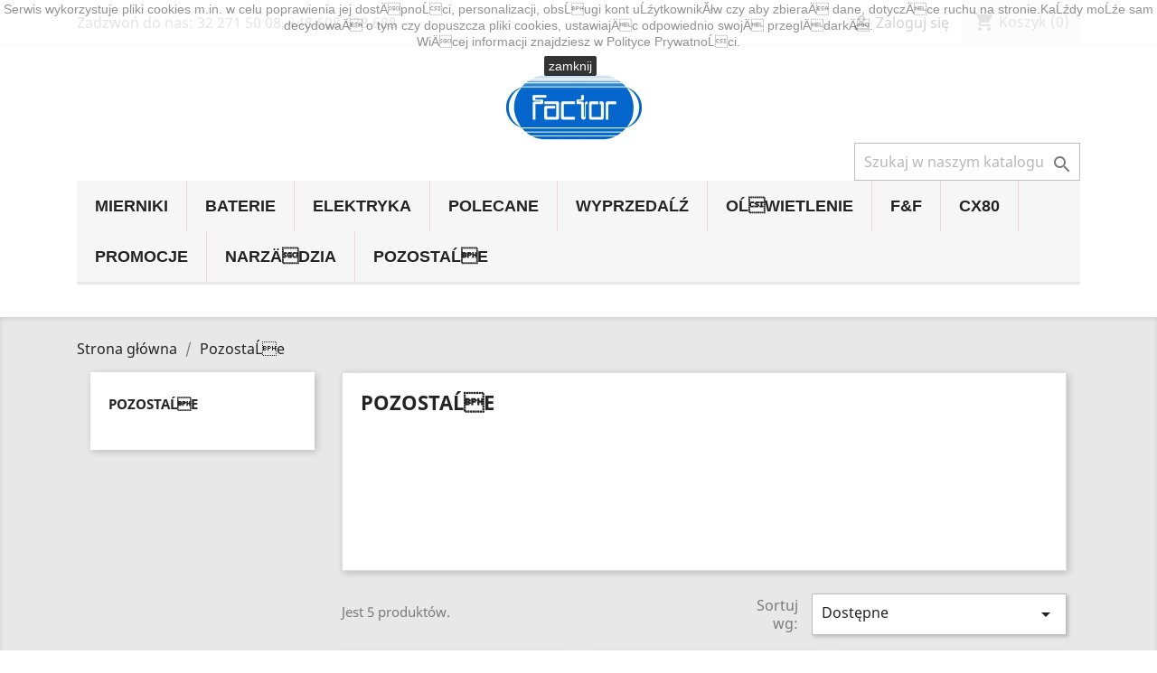

--- FILE ---
content_type: text/html; charset=utf-8
request_url: https://sklep.factor.com.pl/141-pozostale
body_size: 11447
content:
<!-- begin catalog/listing/category.tpl -->
<!doctype html>
<html lang="pl">

  <head>
  
  <!-- Global site tag (gtag.js) - Google Ads: 616669100 --> <script async src="https://www.googletagmanager.com/gtag/js?id=AW-616669100"></script> <script> window.dataLayer = window.dataLayer || []; function gtag(){dataLayer.push(arguments);} gtag('js', new Date()); gtag('config', 'AW-616669100'); </script>
  
    
      
  <meta charset="utf-8">


<!-- Global site tag (gtag.js) - Google Ads: 616669100 --> <script async src="https://www.googletagmanager.com/gtag/js?id=AW-616669100"></script> <script> window.dataLayer = window.dataLayer || []; function gtag(){dataLayer.push(arguments);} gtag('js', new Date()); gtag('config', 'AW-616669100'); </script>


  <meta http-equiv="x-ua-compatible" content="ie=edge">



  <title>PozostaĹe</title>
  <meta name="description" content="">
  <meta name="keywords" content="">
        <link rel="canonical" href="https://sklep.factor.com.pl/141-pozostale">
    
                  <link rel="alternate" href="https://sklep.factor.com.pl/141-pozostale" hreflang="pl">
        



  <meta name="viewport" content="width=device-width, initial-scale=1">



  <link rel="icon" type="image/vnd.microsoft.icon" href="/img/favicon.ico?1606830060">
  <link rel="shortcut icon" type="image/x-icon" href="/img/favicon.ico?1606830060">



    <link rel="stylesheet" href="https://sklep.factor.com.pl/themes/classic/assets/cache/theme-b934fe108.css" type="text/css" media="all">




  

  <script type="text/javascript">
        var prestashop = {"cart":{"products":[],"totals":{"total":{"type":"total","label":"Razem","amount":0,"value":"0,00\u00a0z\u0139\u0082"},"total_including_tax":{"type":"total","label":"Suma (brutto)","amount":0,"value":"0,00\u00a0z\u0139\u0082"},"total_excluding_tax":{"type":"total","label":"Suma (netto)","amount":0,"value":"0,00\u00a0z\u0139\u0082"}},"subtotals":{"products":{"type":"products","label":"Produkty","amount":0,"value":"0,00\u00a0z\u0139\u0082"},"discounts":null,"shipping":{"type":"shipping","label":"Wysy\u0142ka","amount":0,"value":"Za darmo!"},"tax":null},"products_count":0,"summary_string":"0 sztuk","vouchers":{"allowed":0,"added":[]},"discounts":[],"minimalPurchase":1,"minimalPurchaseRequired":"Minimalny zakup na kwot\u0119 1,00\u00a0z\u0139\u0082 (netto) jest wymagany aby zatwierdzi\u0107 Twoje zam\u00f3wienie, obecna warto\u015b\u0107 koszyka to 0,00\u00a0z\u0139\u0082 (netto)."},"currency":{"name":"Z\u0139\u0082oty polski","iso_code":"PLN","iso_code_num":"985","sign":"z\u0139\u0082"},"customer":{"lastname":null,"firstname":null,"email":null,"birthday":null,"newsletter":null,"newsletter_date_add":null,"optin":null,"website":null,"company":null,"siret":null,"ape":null,"is_logged":false,"gender":{"type":null,"name":null},"addresses":[]},"language":{"name":"Polski (Polish)","iso_code":"pl","locale":"pl-PL","language_code":"pl","is_rtl":"0","date_format_lite":"Y-m-d","date_format_full":"Y-m-d H:i:s","id":1},"page":{"title":"","canonical":"https:\/\/sklep.factor.com.pl\/141-pozostale","meta":{"title":"Pozosta\u0139\u0082e","description":"","keywords":"","robots":"index"},"page_name":"category","body_classes":{"lang-pl":true,"lang-rtl":false,"country-PL":true,"currency-PLN":true,"layout-left-column":true,"page-category":true,"tax-display-enabled":true,"category-id-141":true,"category-Pozosta\u0139\u0082e":true,"category-id-parent-2":true,"category-depth-level-2":true},"admin_notifications":[]},"shop":{"name":"Hurtownia Elektryczna FACTOR","logo":"\/img\/sklep-internetowy-factor-logo-1604395965.jpg","stores_icon":"\/img\/logo_stores.png","favicon":"\/img\/favicon.ico"},"urls":{"base_url":"https:\/\/sklep.factor.com.pl\/","current_url":"https:\/\/sklep.factor.com.pl\/141-pozostale","shop_domain_url":"https:\/\/sklep.factor.com.pl","img_ps_url":"https:\/\/sklep.factor.com.pl\/img\/","img_cat_url":"https:\/\/sklep.factor.com.pl\/img\/c\/","img_lang_url":"https:\/\/sklep.factor.com.pl\/img\/l\/","img_prod_url":"https:\/\/sklep.factor.com.pl\/img\/p\/","img_manu_url":"https:\/\/sklep.factor.com.pl\/img\/m\/","img_sup_url":"https:\/\/sklep.factor.com.pl\/img\/su\/","img_ship_url":"https:\/\/sklep.factor.com.pl\/img\/s\/","img_store_url":"https:\/\/sklep.factor.com.pl\/img\/st\/","img_col_url":"https:\/\/sklep.factor.com.pl\/img\/co\/","img_url":"https:\/\/sklep.factor.com.pl\/themes\/classic\/assets\/img\/","css_url":"https:\/\/sklep.factor.com.pl\/themes\/classic\/assets\/css\/","js_url":"https:\/\/sklep.factor.com.pl\/themes\/classic\/assets\/js\/","pic_url":"https:\/\/sklep.factor.com.pl\/upload\/","pages":{"address":"https:\/\/sklep.factor.com.pl\/adres","addresses":"https:\/\/sklep.factor.com.pl\/adresy","authentication":"https:\/\/sklep.factor.com.pl\/logowanie","cart":"https:\/\/sklep.factor.com.pl\/koszyk","category":"https:\/\/sklep.factor.com.pl\/index.php?controller=category","cms":"https:\/\/sklep.factor.com.pl\/index.php?controller=cms","contact":"https:\/\/sklep.factor.com.pl\/kontakt","discount":"https:\/\/sklep.factor.com.pl\/rabaty","guest_tracking":"https:\/\/sklep.factor.com.pl\/sledzenie-zamowien-gosci","history":"https:\/\/sklep.factor.com.pl\/historia-zamowien","identity":"https:\/\/sklep.factor.com.pl\/dane-osobiste","index":"https:\/\/sklep.factor.com.pl\/","my_account":"https:\/\/sklep.factor.com.pl\/moje-konto","order_confirmation":"https:\/\/sklep.factor.com.pl\/potwierdzenie-zamowienia","order_detail":"https:\/\/sklep.factor.com.pl\/index.php?controller=order-detail","order_follow":"https:\/\/sklep.factor.com.pl\/sledzenie-zamowienia","order":"https:\/\/sklep.factor.com.pl\/zam\u0102\u0142wienie","order_return":"https:\/\/sklep.factor.com.pl\/index.php?controller=order-return","order_slip":"https:\/\/sklep.factor.com.pl\/potwierdzenie-zwrotu","pagenotfound":"https:\/\/sklep.factor.com.pl\/nie-znaleziono-strony","password":"https:\/\/sklep.factor.com.pl\/odzyskiwanie-hasla","pdf_invoice":"https:\/\/sklep.factor.com.pl\/index.php?controller=pdf-invoice","pdf_order_return":"https:\/\/sklep.factor.com.pl\/index.php?controller=pdf-order-return","pdf_order_slip":"https:\/\/sklep.factor.com.pl\/index.php?controller=pdf-order-slip","prices_drop":"https:\/\/sklep.factor.com.pl\/promocje","product":"https:\/\/sklep.factor.com.pl\/index.php?controller=product","search":"https:\/\/sklep.factor.com.pl\/szukaj","sitemap":"https:\/\/sklep.factor.com.pl\/Mapa strony","stores":"https:\/\/sklep.factor.com.pl\/nasze-sklepy","supplier":"https:\/\/sklep.factor.com.pl\/dostawcy","register":"https:\/\/sklep.factor.com.pl\/logowanie?create_account=1","order_login":"https:\/\/sklep.factor.com.pl\/zam\u0102\u0142wienie?login=1"},"alternative_langs":{"pl":"https:\/\/sklep.factor.com.pl\/141-pozostale"},"theme_assets":"\/themes\/classic\/assets\/","actions":{"logout":"https:\/\/sklep.factor.com.pl\/?mylogout="},"no_picture_image":{"bySize":{"small_default":{"url":"https:\/\/sklep.factor.com.pl\/img\/p\/pl-default-small_default.jpg","width":98,"height":98},"cart_default":{"url":"https:\/\/sklep.factor.com.pl\/img\/p\/pl-default-cart_default.jpg","width":125,"height":125},"home_default":{"url":"https:\/\/sklep.factor.com.pl\/img\/p\/pl-default-home_default.jpg","width":250,"height":250},"medium_default":{"url":"https:\/\/sklep.factor.com.pl\/img\/p\/pl-default-medium_default.jpg","width":452,"height":452},"large_default":{"url":"https:\/\/sklep.factor.com.pl\/img\/p\/pl-default-large_default.jpg","width":800,"height":800}},"small":{"url":"https:\/\/sklep.factor.com.pl\/img\/p\/pl-default-small_default.jpg","width":98,"height":98},"medium":{"url":"https:\/\/sklep.factor.com.pl\/img\/p\/pl-default-home_default.jpg","width":250,"height":250},"large":{"url":"https:\/\/sklep.factor.com.pl\/img\/p\/pl-default-large_default.jpg","width":800,"height":800},"legend":""}},"configuration":{"display_taxes_label":true,"display_prices_tax_incl":true,"is_catalog":false,"show_prices":true,"opt_in":{"partner":false},"quantity_discount":{"type":"discount","label":"Rabat"},"voucher_enabled":0,"return_enabled":0},"field_required":[],"breadcrumb":{"links":[{"title":"Strona g\u0142\u00f3wna","url":"https:\/\/sklep.factor.com.pl\/"},{"title":"Pozosta\u0139\u0082e","url":"https:\/\/sklep.factor.com.pl\/141-pozostale"}],"count":2},"link":{"protocol_link":"https:\/\/","protocol_content":"https:\/\/"},"time":1768845598,"static_token":"214153f3712e604c2730b5c7d2b6b6cb","token":"2146a30ca98d57bfb2055d6d3f193ec0"};
        var psr_icon_color = "#6F9DFA";
      </script>



  <!-- emarketing start -->




<!-- emarketing end -->



    
  </head>

  <body id="category" class="lang-pl country-pl currency-pln layout-left-column page-category tax-display-enabled category-id-141 category-pozostaL-e category-id-parent-2 category-depth-level-2">

    
      
    

    <main>
      
              

      <header id="header">
        
          
  <div class="header-banner">
    
  </div>



  <nav class="header-nav">
    <div class="container">
      <div class="row">
        <div class="hidden-sm-down">
          <div class="col-md-5 col-xs-12">
            
<!-- begin module:ps_contactinfo/nav.tpl -->
<!-- begin /home/factor/sites/factor/presta1/themes/classic/modules/ps_contactinfo/nav.tpl --><div id="_desktop_contact_link">
  <div id="contact-link">
                Zadzwoń do nas: <span>32 271 50 08, +48 608 538 688 </span>
      </div>
</div>
<!-- end /home/factor/sites/factor/presta1/themes/classic/modules/ps_contactinfo/nav.tpl -->
<!-- end module:ps_contactinfo/nav.tpl -->

          </div>
          <div class="col-md-7 right-nav">
              
<!-- begin module:ps_customersignin/ps_customersignin.tpl -->
<!-- begin /home/factor/sites/factor/presta1/themes/classic/modules/ps_customersignin/ps_customersignin.tpl --><div id="_desktop_user_info">
  <div class="user-info">
          <a
        href="https://sklep.factor.com.pl/moje-konto"
        title="Zaloguj się do swojego konta klienta"
        rel="nofollow"
      >
        <i class="material-icons">&#xE7FF;</i>
        <span class="hidden-sm-down">Zaloguj się</span>
      </a>
      </div>
</div>
<!-- end /home/factor/sites/factor/presta1/themes/classic/modules/ps_customersignin/ps_customersignin.tpl -->
<!-- end module:ps_customersignin/ps_customersignin.tpl -->

<!-- begin module:ps_shoppingcart/ps_shoppingcart.tpl -->
<!-- begin /home/factor/sites/factor/presta1/themes/classic/modules/ps_shoppingcart/ps_shoppingcart.tpl --><div id="_desktop_cart">
  <div class="blockcart cart-preview inactive" data-refresh-url="//sklep.factor.com.pl/module/ps_shoppingcart/ajax">
    <div class="header">
              <i class="material-icons shopping-cart">shopping_cart</i>
        <span class="hidden-sm-down">Koszyk</span>
        <span class="cart-products-count">(0)</span>
          </div>
  </div>
</div>
<!-- end /home/factor/sites/factor/presta1/themes/classic/modules/ps_shoppingcart/ps_shoppingcart.tpl -->
<!-- end module:ps_shoppingcart/ps_shoppingcart.tpl -->

          </div>
        </div>
        <div class="hidden-md-up text-sm-center mobile">
          <div class="float-xs-left" id="menu-icon">
            <i class="material-icons d-inline">&#xE5D2;</i>
          </div>
          <div class="float-xs-right" id="_mobile_cart"></div>
          <div class="float-xs-right" id="_mobile_user_info"></div>
          <div class="top-logo" id="_mobile_logo"></div>
          <div class="clearfix"></div>
        </div>
      </div>
    </div>
  </nav>



  <div class="header-top">
    <div class="container">
       <div class="row">
        <div class="col-md-2 hidden-sm-down" id="_desktop_logo">
                            <a href="https://sklep.factor.com.pl/">
                  <img class="logo img-responsive" src="/img/sklep-internetowy-factor-logo-1604395965.jpg" alt="Hurtownia Elektryczna FACTOR">
                </a>
                    </div>
        <div class="col-md-12 col-sm-12 position-static">
          
<!-- begin module:ps_searchbar/ps_searchbar.tpl -->
<!-- begin /home/factor/sites/factor/presta1/themes/classic/modules/ps_searchbar/ps_searchbar.tpl --><!-- Block search module TOP -->
<div id="search_widget" class="search-widget" data-search-controller-url="//sklep.factor.com.pl/szukaj">
	<form method="get" action="//sklep.factor.com.pl/szukaj">
		<input type="hidden" name="controller" value="search">
		<input type="text" name="s" value="" placeholder="Szukaj w naszym katalogu" aria-label="Szukaj">
		<button type="submit">
			<i class="material-icons search">&#xE8B6;</i>
      <span class="hidden-xl-down">Szukaj</span>
		</button>
	</form>
</div>
<!-- /Block search module TOP -->
<!-- end /home/factor/sites/factor/presta1/themes/classic/modules/ps_searchbar/ps_searchbar.tpl -->
<!-- end module:ps_searchbar/ps_searchbar.tpl -->

<!-- begin modules/blocktopdropdownmenu/blocktopdropdownmenu.tpl -->
    <!-- Menu -->
        <div id="block_top_menu" class="sf-contener clearfix col-lg-12">
        <div class="cat-title">Menu</div>
        <ul class="sf-menu clearfix menu-content">
            <li><a href="https://sklep.factor.com.pl/13-mierniki" title="Mierniki">Mierniki</a><ul><li><a href="https://sklep.factor.com.pl/23-pomiar-halasu" title="Pomiar HaĹasu">Pomiar HaĹasu</a></li><li><a href="https://sklep.factor.com.pl/24-pomiar-przeplywu-powietrza" title="Pomiar przepĹywu powietrza">Pomiar przepĹywu powietrza</a></li><li><a href="https://sklep.factor.com.pl/25-pomiar-wartosci-elektrycznych" title="Pomiar wartoĹci elektrycznych">Pomiar wartoĹci elektrycznych</a></li><li><a href="https://sklep.factor.com.pl/26-endoskopy-i-mikroskopy" title="Endoskopy i mikroskopy">Endoskopy i mikroskopy</a></li><li><a href="https://sklep.factor.com.pl/80-pomiar-wartosci-nieelektrycznych" title="Pomiar wartoĹci nieelektrycznych">Pomiar wartoĹci nieelektrycznych</a></li><li><a href="https://sklep.factor.com.pl/27-pomiar-grubosci-lakieru" title="Pomiar gruboĹci lakieru">Pomiar gruboĹci lakieru</a></li><li><a href="https://sklep.factor.com.pl/28-pomiar-natezenia-oswietlenia" title="Pomiar natÄĹźenia oĹwietlenia">Pomiar natÄĹźenia oĹwietlenia</a></li><li><a href="https://sklep.factor.com.pl/29-pomiar-temperatury" title="Pomiar temperatury">Pomiar temperatury</a></li><li><a href="https://sklep.factor.com.pl/30-pomiar-wilgotnosci" title="Pomiar wilgotnoĹci">Pomiar wilgotnoĹci</a></li><li><a href="https://sklep.factor.com.pl/31-stacje-pogody" title="Stacje Pogody">Stacje Pogody</a></li><li><a href="https://sklep.factor.com.pl/76-wzorcowania" title="Wzorcowania">Wzorcowania</a></li></ul></li><li><a href="https://sklep.factor.com.pl/82-baterie" title="Baterie">Baterie</a></li><li><a href="https://sklep.factor.com.pl/32-elektryka" title="Elektryka">Elektryka</a><ul><li><a href="https://sklep.factor.com.pl/12-kable-i-przewody" title="Kable i Przewody">Kable i Przewody</a><ul><li><a href="https://sklep.factor.com.pl/50-przedluzacze-i-listwy-zasilajace" title="PrzedĹuĹźacze i listwy zasilajÄce">PrzedĹuĹźacze i listwy zasilajÄce</a></li><li><a href="https://sklep.factor.com.pl/51-multimedialne" title="Multimedialne">Multimedialne</a></li><li><a href="https://sklep.factor.com.pl/52-instalacyjne" title="Instalacyjne">Instalacyjne</a><ul><li><a href="https://sklep.factor.com.pl/120-jednozylowe-dy" title="jednoĹźyĹowe DY">jednoĹźyĹowe DY</a></li><li><a href="https://sklep.factor.com.pl/121-wielozylowe-ydy-i-ydyp" title="wieloĹźyĹowe YDY i YDYp">wieloĹźyĹowe YDY i YDYp</a></li><li><a href="https://sklep.factor.com.pl/122-jednozylowe-lgy" title="jednoĹźyĹowe LGY">jednoĹźyĹowe LGY</a></li><li><a href="https://sklep.factor.com.pl/123-wielozylowe-omy-i-omyp" title="wieloĹźyĹowe OMY i OMYp">wieloĹźyĹowe OMY i OMYp</a></li><li><a href="https://sklep.factor.com.pl/124-energetyczne-yky" title="energetyczne YKY">energetyczne YKY</a></li><li><a href="https://sklep.factor.com.pl/125-gumowe-ow-i-opd" title="gumowe OW i OPD">gumowe OW i OPD</a></li></ul></li><li><a href="https://sklep.factor.com.pl/53-teleinformatyczne" title="TeleInformatyczne">TeleInformatyczne</a></li><li><a href="https://sklep.factor.com.pl/54-pozostale" title="PozostaĹe">PozostaĹe</a></li></ul></li><li><a href="https://sklep.factor.com.pl/38-gniazda-i-laczniki" title="Gniazda i ĹÄczniki">Gniazda i ĹÄczniki</a><ul><li><a href="https://sklep.factor.com.pl/41-seria-akcent" title="Seria Akcent">Seria Akcent</a><ul><li><a href="https://sklep.factor.com.pl/90-gniazda" title="Gniazda">Gniazda</a></li><li><a href="https://sklep.factor.com.pl/91-wlaczniki" title="WĹÄczniki">WĹÄczniki</a></li><li><a href="https://sklep.factor.com.pl/92-ramki" title="Ramki">Ramki</a></li><li><a href="https://sklep.factor.com.pl/93-pozostale" title="PozostaĹe">PozostaĹe</a></li></ul></li><li><a href="https://sklep.factor.com.pl/84-seria-asfora" title="Seria Asfora">Seria Asfora</a><ul><li><a href="https://sklep.factor.com.pl/94-gniazda" title="Gniazda">Gniazda</a></li><li><a href="https://sklep.factor.com.pl/95-wlaczniki" title="WĹÄczniki">WĹÄczniki</a></li><li><a href="https://sklep.factor.com.pl/96-ramki" title="Ramki">Ramki</a></li><li><a href="https://sklep.factor.com.pl/97-pozostale" title="PozostaĹe">PozostaĹe</a></li></ul></li><li><a href="https://sklep.factor.com.pl/42-seria-impresja" title="Seria Impresja">Seria Impresja</a><ul><li><a href="https://sklep.factor.com.pl/98-gniazda" title="Gniazda">Gniazda</a></li><li><a href="https://sklep.factor.com.pl/99-wlaczniki" title="WĹÄczniki">WĹÄczniki</a></li><li><a href="https://sklep.factor.com.pl/100-ramki" title="Ramki">Ramki</a></li><li><a href="https://sklep.factor.com.pl/101-pozostale" title="PozostaĹe">PozostaĹe</a></li></ul></li><li><a href="https://sklep.factor.com.pl/86-seria-karlik-junior" title="Seria Karlik Junior">Seria Karlik Junior</a><ul><li><a href="https://sklep.factor.com.pl/102-gniazda" title="Gniazda">Gniazda</a></li><li><a href="https://sklep.factor.com.pl/103-wlaczniki" title="WĹÄczniki">WĹÄczniki</a></li><li><a href="https://sklep.factor.com.pl/104-ramki" title="Ramki">Ramki</a></li><li><a href="https://sklep.factor.com.pl/105-pozostale" title="PozostaĹe">PozostaĹe</a></li></ul></li><li><a href="https://sklep.factor.com.pl/144-seria-karlik-mini" title="Seria Karlik Mini">Seria Karlik Mini</a><ul><li><a href="https://sklep.factor.com.pl/145-gniazda" title="Gniazda">Gniazda</a></li><li><a href="https://sklep.factor.com.pl/151-gniazda-multimedialne" title="Gniazda Multimedialne">Gniazda Multimedialne</a></li><li><a href="https://sklep.factor.com.pl/146-wlaczniki" title="WĹÄczniki">WĹÄczniki</a></li><li><a href="https://sklep.factor.com.pl/149-wlaczniki-amerykanskie" title="WĹÄczniki AmerykaĹskie">WĹÄczniki AmerykaĹskie</a></li><li><a href="https://sklep.factor.com.pl/147-ramki" title="Ramki">Ramki</a></li><li><a href="https://sklep.factor.com.pl/150-regulatory" title="Regulatory">Regulatory</a></li><li><a href="https://sklep.factor.com.pl/152-dodatki-swietlne" title="Dodatki Ĺwietlne">Dodatki Ĺwietlne</a></li><li><a href="https://sklep.factor.com.pl/148-pozostale" title="PozostaĹe">PozostaĹe</a></li></ul></li><li><a href="https://sklep.factor.com.pl/131-seria-karlik-trend" title="Seria Karlik Trend">Seria Karlik Trend</a><ul><li><a href="https://sklep.factor.com.pl/132-gniazda" title="Gniazda">Gniazda</a></li><li><a href="https://sklep.factor.com.pl/133-wlaczniki" title="WĹÄczniki">WĹÄczniki</a></li><li><a href="https://sklep.factor.com.pl/134-ramki" title="Ramki">Ramki</a></li><li><a href="https://sklep.factor.com.pl/135-pozostale" title="PozostaĹe">PozostaĹe</a></li></ul></li><li><a href="https://sklep.factor.com.pl/85-seria-kier" title="Seria Kier">Seria Kier</a><ul><li><a href="https://sklep.factor.com.pl/106-gniazda" title="Gniazda">Gniazda</a></li><li><a href="https://sklep.factor.com.pl/107-wlaczniki" title="WĹÄczniki">WĹÄczniki</a></li></ul></li><li><a href="https://sklep.factor.com.pl/88-seria-niloe" title="Seria Niloe">Seria Niloe</a><ul><li><a href="https://sklep.factor.com.pl/110-gniazda" title="Gniazda">Gniazda</a></li><li><a href="https://sklep.factor.com.pl/111-wlaczniki" title="WĹÄczniki">WĹÄczniki</a></li><li><a href="https://sklep.factor.com.pl/112-ramki" title="Ramki">Ramki</a></li><li><a href="https://sklep.factor.com.pl/113-pozostale" title="PozostaĹe">PozostaĹe</a></li></ul></li><li><a href="https://sklep.factor.com.pl/87-seria-perla" title="Seria PerĹa">Seria PerĹa</a><ul><li><a href="https://sklep.factor.com.pl/114-gniazda" title="Gniazda">Gniazda</a></li><li><a href="https://sklep.factor.com.pl/115-wlaczniki" title="WĹÄczniki">WĹÄczniki</a></li><li><a href="https://sklep.factor.com.pl/116-ramki" title="Ramki">Ramki</a></li><li><a href="https://sklep.factor.com.pl/117-pozostale" title="PozostaĹe">PozostaĹe</a></li></ul></li><li><a href="https://sklep.factor.com.pl/136-seria-prima" title="Seria Prima">Seria Prima</a><ul><li><a href="https://sklep.factor.com.pl/137-gniazda" title="Gniazda">Gniazda</a></li><li><a href="https://sklep.factor.com.pl/138-wlaczniki" title="WĹÄczniki">WĹÄczniki</a></li></ul></li><li><a href="https://sklep.factor.com.pl/155-seria-touchme" title="Seria TouchMe">Seria TouchMe</a><ul><li><a href="https://sklep.factor.com.pl/156-gniazda" title="Gniazda">Gniazda</a></li><li><a href="https://sklep.factor.com.pl/157-mechanizmy-dotykowe" title="Mechanizmy Dotykowe">Mechanizmy Dotykowe</a><ul><li><a href="https://sklep.factor.com.pl/163-mechanizm-1-way" title="Mechanizm 1-way">Mechanizm 1-way</a></li><li><a href="https://sklep.factor.com.pl/164-mechanizm-2-way" title="Mechanizm 2-way">Mechanizm 2-way</a></li><li><a href="https://sklep.factor.com.pl/165-sterowane-pilotem" title="Sterowane pilotem">Sterowane pilotem</a></li><li><a href="https://sklep.factor.com.pl/166-sciemniacze" title="Ĺciemniacze">Ĺciemniacze</a></li><li><a href="https://sklep.factor.com.pl/167-zaluzjowe" title="Ĺťaluzjowe">Ĺťaluzjowe</a></li><li><a href="https://sklep.factor.com.pl/168-dzwonki" title="Dzwonki">Dzwonki</a></li></ul></li><li><a href="https://sklep.factor.com.pl/162-mechanizmy-klasyczne" title="Mechanizmy Klasyczne">Mechanizmy Klasyczne</a></li><li><a href="https://sklep.factor.com.pl/158-ramki" title="Ramki">Ramki</a><ul><li><a href="https://sklep.factor.com.pl/169-ramki-szklane" title="Ramki szklane">Ramki szklane</a></li><li><a href="https://sklep.factor.com.pl/170-ramki-aluminiowe" title="Ramki aluminiowe">Ramki aluminiowe</a></li></ul></li><li><a href="https://sklep.factor.com.pl/159-panele" title="Panele">Panele</a><ul><li><a href="https://sklep.factor.com.pl/171-panele-male" title="Panele maĹe">Panele maĹe</a></li><li><a href="https://sklep.factor.com.pl/172-panele-srednie-86x86-mm" title="Panele Ĺrednie 86x86 mm">Panele Ĺrednie 86x86 mm</a></li><li><a href="https://sklep.factor.com.pl/173-panele-duze-86x158-mm" title="Panele duĹźe 86x158 mm">Panele duĹźe 86x158 mm</a></li><li><a href="https://sklep.factor.com.pl/174-panele-bardzo-duze-86x228-mm" title="Panele bardzo duĹźe 86x228 mm">Panele bardzo duĹźe 86x228 mm</a></li></ul></li><li><a href="https://sklep.factor.com.pl/160-moduly" title="ModuĹy">ModuĹy</a></li><li><a href="https://sklep.factor.com.pl/161-piloty" title="Piloty">Piloty</a></li></ul></li><li><a href="https://sklep.factor.com.pl/119-pozostale-natynkowe" title="PozostaĹe Natynkowe">PozostaĹe Natynkowe</a></li><li><a href="https://sklep.factor.com.pl/45-wtyki-i-gniazda-sieciowe" title="Wtyki i gniazda sieciowe">Wtyki i gniazda sieciowe</a></li><li><a href="https://sklep.factor.com.pl/46-osprzet-silowy" title="OsprzÄt SiĹowy">OsprzÄt SiĹowy</a></li><li><a href="https://sklep.factor.com.pl/89-pozostale" title="PozostaĹe">PozostaĹe</a></li></ul></li><li><a href="https://sklep.factor.com.pl/39-aparatura-modulowa" title="Aparatura ModuĹowa">Aparatura ModuĹowa</a><ul><li><a href="https://sklep.factor.com.pl/69-bezpieczniki" title="Bezpieczniki">Bezpieczniki</a></li><li><a href="https://sklep.factor.com.pl/40-przekazniki" title="PrzekaĹşniki">PrzekaĹşniki</a></li><li><a href="https://sklep.factor.com.pl/67-wylaczniki-instalacyjne" title="WyĹÄczniki Instalacyjne">WyĹÄczniki Instalacyjne</a></li><li><a href="https://sklep.factor.com.pl/127-styczniki" title="Styczniki">Styczniki</a></li><li><a href="https://sklep.factor.com.pl/68-wylaczniki-roznicowo-pradowe" title="WyĹÄczniki RĂłĹźnicowo-PrÄdowe">WyĹÄczniki RĂłĹźnicowo-PrÄdowe</a></li><li><a href="https://sklep.factor.com.pl/83-rozdzielnice-i-obudowy" title="Rozdzielnice i Obudowy">Rozdzielnice i Obudowy</a></li><li><a href="https://sklep.factor.com.pl/126-liczniki" title="Liczniki">Liczniki</a></li><li><a href="https://sklep.factor.com.pl/128-czujniki-detekcji" title="Czujniki Detekcji">Czujniki Detekcji</a></li><li><a href="https://sklep.factor.com.pl/129-zlaczki-szynowe" title="ZĹÄczki szynowe">ZĹÄczki szynowe</a></li><li><a href="https://sklep.factor.com.pl/130-pozostale" title="PozostaĹe">PozostaĹe</a></li></ul></li><li><a href="https://sklep.factor.com.pl/118-lutowanie" title="Lutowanie">Lutowanie</a></li><li><a href="https://sklep.factor.com.pl/44-osprzet-instalacyjny" title="OsprzÄt Instalacyjny">OsprzÄt Instalacyjny</a><ul><li><a href="https://sklep.factor.com.pl/71-korytka" title="Korytka">Korytka</a></li><li><a href="https://sklep.factor.com.pl/72-peszle" title="Peszle">Peszle</a></li><li><a href="https://sklep.factor.com.pl/70-puszki" title="Puszki">Puszki</a></li><li><a href="https://sklep.factor.com.pl/74-rurki" title="Rurki">Rurki</a></li><li><a href="https://sklep.factor.com.pl/73-technika-zamocowan" title="Technika ZamocowaĹ">Technika ZamocowaĹ</a></li><li><a href="https://sklep.factor.com.pl/139-wago" title="WAGO">WAGO</a></li></ul></li><li><a href="https://sklep.factor.com.pl/143-wideodomofony" title="Wideodomofony">Wideodomofony</a></li><li><a href="https://sklep.factor.com.pl/142-smartfony-akcesoria" title="Smartfony Akcesoria">Smartfony Akcesoria</a></li><li><a href="https://sklep.factor.com.pl/78-narzedzia" title="NarzÄdzia">NarzÄdzia</a></li><li><a href="https://sklep.factor.com.pl/79-pozostale" title="PozostaĹe">PozostaĹe</a></li></ul></li><li><a href="https://sklep.factor.com.pl/77-polecane" title="Polecane">Polecane</a></li><li><a href="https://sklep.factor.com.pl/37-wyprzedaz" title="WyprzedaĹź">WyprzedaĹź</a></li><li><a href="https://sklep.factor.com.pl/33-oswietlenie" title="OĹwietlenie">OĹwietlenie</a><ul><li><a href="https://sklep.factor.com.pl/47-swietlowki" title="ĹwietlĂłwki">ĹwietlĂłwki</a></li><li><a href="https://sklep.factor.com.pl/48-oprawy" title="Oprawy">Oprawy</a></li><li><a href="https://sklep.factor.com.pl/81-latarki" title="Latarki">Latarki</a></li><li><a href="https://sklep.factor.com.pl/49-pozostale" title="PozostaĹe">PozostaĹe</a></li><li><a href="https://sklep.factor.com.pl/140-zarowki-led" title="ĹťarĂłwki LED">ĹťarĂłwki LED</a></li><li><a href="https://sklep.factor.com.pl/175-zarowki-halogenowe" title="ĹťarĂłwki Halogenowe">ĹťarĂłwki Halogenowe</a></li></ul></li><li><a href="https://sklep.factor.com.pl/35-ff" title="F&F">F&F</a></li><li><a href="https://sklep.factor.com.pl/34-cx80" title="CX80">CX80</a></li><li><a href="https://sklep.factor.com.pl/36-promocje" title="Promocje">Promocje</a></li><li><a href="https://sklep.factor.com.pl/153-narzedzia" title="NarzÄdzia">NarzÄdzia</a><ul><li><a href="https://sklep.factor.com.pl/154-hoegert-technik" title="HĂśgert Technik">HĂśgert Technik</a></li></ul></li><li class="sfHoverForce"><a href="https://sklep.factor.com.pl/141-pozostale" title="PozostaĹe">PozostaĹe</a></li>
                    </ul>
    </div>
    <!--/ Menu -->

<!-- end modules/blocktopdropdownmenu/blocktopdropdownmenu.tpl -->

          <div class="clearfix"></div>
        </div>
      </div>
      <div id="mobile_top_menu_wrapper" class="row hidden-md-up" style="display:none;">
        <div class="js-top-menu mobile" id="_mobile_top_menu"></div>
        <div class="js-top-menu-bottom">
          <div id="_mobile_currency_selector"></div>
          <div id="_mobile_language_selector"></div>
          <div id="_mobile_contact_link"></div>
        </div>
      </div>
    </div>
  </div>
  

        
      </header>

      
        
<aside id="notifications">
  <div class="container">
    
    
    
      </div>
</aside>
      

      <section id="wrapper">
        
        <div class="container">
          
            <nav data-depth="2" class="breadcrumb hidden-sm-down">
  <ol itemscope itemtype="http://schema.org/BreadcrumbList">
    
              
          <li itemprop="itemListElement" itemscope itemtype="http://schema.org/ListItem">
            <a itemprop="item" href="https://sklep.factor.com.pl/">
              <span itemprop="name">Strona główna</span>
            </a>
            <meta itemprop="position" content="1">
          </li>
        
              
          <li itemprop="itemListElement" itemscope itemtype="http://schema.org/ListItem">
            <a itemprop="item" href="https://sklep.factor.com.pl/141-pozostale">
              <span itemprop="name">PozostaĹe</span>
            </a>
            <meta itemprop="position" content="2">
          </li>
        
          
  </ol>
</nav>
          

          
            <div id="left-column" class="col-xs-12 col-sm-4 col-md-3">
                              
<!-- begin module:ps_categorytree/views/templates/hook/ps_categorytree.tpl -->
<!-- begin /home/factor/sites/factor/presta1/themes/classic/modules/ps_categorytree/views/templates/hook/ps_categorytree.tpl -->


<div class="block-categories hidden-sm-down">
  <ul class="category-top-menu">
    <li><a class="text-uppercase h6" href="https://sklep.factor.com.pl/141-pozostale">PozostaĹe</a></li>
    <li>
  </li>
  </ul>
</div>
<!-- end /home/factor/sites/factor/presta1/themes/classic/modules/ps_categorytree/views/templates/hook/ps_categorytree.tpl -->
<!-- end module:ps_categorytree/views/templates/hook/ps_categorytree.tpl -->

<!-- begin module:ps_facetedsearch/ps_facetedsearch.tpl -->
<!-- begin /home/factor/sites/factor/presta1/themes/classic/modules/ps_facetedsearch/ps_facetedsearch.tpl --><div id="search_filters_wrapper" class="hidden-sm-down">
  <div id="search_filter_controls" class="hidden-md-up">
      <span id="_mobile_search_filters_clear_all"></span>
      <button class="btn btn-secondary ok">
        <i class="material-icons rtl-no-flip">&#xE876;</i>
        Tak
      </button>
  </div>
  
</div>
<!-- end /home/factor/sites/factor/presta1/themes/classic/modules/ps_facetedsearch/ps_facetedsearch.tpl -->
<!-- end module:ps_facetedsearch/ps_facetedsearch.tpl -->

                          </div>
          

          
  <div id="content-wrapper" class="left-column col-xs-12 col-sm-8 col-md-9">
    
    
  <section id="main">

    
    <div id="js-product-list-header">
            <div class="block-category card card-block">
            <h1 class="h1">PozostaĹe</h1>
            <div class="block-category-inner">
                                            </div>
        </div>
    </div>


    <section id="products">
      
        <div>
          
            <div id="js-product-list-top" class="row products-selection">
  <div class="col-md-6 hidden-sm-down total-products">
          <p>Jest 5 produktów.</p>
      </div>
  <div class="col-md-6">
    <div class="row sort-by-row">

      
        <span class="col-sm-3 col-md-3 hidden-sm-down sort-by">Sortuj wg:</span>
<div class="col-sm-12 col-xs-12 col-md-9 products-sort-order dropdown">
  <button
    class="btn-unstyle select-title"
    rel="nofollow"
    data-toggle="dropdown"
    aria-haspopup="true"
    aria-expanded="false">
    Dostępne    <i class="material-icons float-xs-right">&#xE5C5;</i>
  </button>
  <div class="dropdown-menu">
          <a
        rel="nofollow"
        href="https://sklep.factor.com.pl/141-pozostale?order=product.sales.desc"
        class="select-list js-search-link"
      >
        Best sellers
      </a>
          <a
        rel="nofollow"
        href="https://sklep.factor.com.pl/141-pozostale?order=product.position.asc"
        class="select-list current js-search-link"
      >
        Dostępne
      </a>
          <a
        rel="nofollow"
        href="https://sklep.factor.com.pl/141-pozostale?order=product.name.asc"
        class="select-list js-search-link"
      >
        Nazwa, A do Z
      </a>
          <a
        rel="nofollow"
        href="https://sklep.factor.com.pl/141-pozostale?order=product.name.desc"
        class="select-list js-search-link"
      >
        Nazwa, Z do A
      </a>
          <a
        rel="nofollow"
        href="https://sklep.factor.com.pl/141-pozostale?order=product.price.asc"
        class="select-list js-search-link"
      >
        Cena, rosnąco
      </a>
          <a
        rel="nofollow"
        href="https://sklep.factor.com.pl/141-pozostale?order=product.price.desc"
        class="select-list js-search-link"
      >
        Cena, malejąco
      </a>
      </div>
</div>
      

          </div>
  </div>
  <div class="col-sm-12 hidden-md-up text-sm-center showing">
    Pokazano 1-5 z 5 pozycji
  </div>
</div>
          
        </div>

        
          <div id="" class="hidden-sm-down">
            
<!-- begin module:ps_facetedsearch/views/templates/front/catalog/active-filters.tpl -->
<!-- begin /home/factor/sites/factor/presta1/modules/ps_facetedsearch/views/templates/front/catalog/active-filters.tpl --><section id="js-active-search-filters" class="hide">
  
    <p class="h6 hidden-xs-up">Aktywne filtry</p>
  

  </section>
<!-- end /home/factor/sites/factor/presta1/modules/ps_facetedsearch/views/templates/front/catalog/active-filters.tpl -->
<!-- end module:ps_facetedsearch/views/templates/front/catalog/active-filters.tpl -->

          </div>
        

        <div>
          
            <div id="js-product-list">
  <div class="products row">
          
        
  <article class="product-miniature js-product-miniature" data-id-product="2480" data-id-product-attribute="0">
    <div class="thumbnail-container">
      
                  <a href="https://sklep.factor.com.pl/pozostale/2480-tasma-brother-tze-231-12mm-x-8m-bialaczarny-nadruk.html" class="thumbnail product-thumbnail">
            <img
              src="https://sklep.factor.com.pl/3940-home_default/tasma-brother-tze-231-12mm-x-8m-bialaczarny-nadruk.jpg"
              alt="TaĹma Brother TZe-231 12mm..."
              data-full-size-image-url="https://sklep.factor.com.pl/3940-large_default/tasma-brother-tze-231-12mm-x-8m-bialaczarny-nadruk.jpg"
            />
          </a>
              

      <div class="product-description">
        
                      <h2 class="h3 product-title" itemprop="name"><a href="https://sklep.factor.com.pl/pozostale/2480-tasma-brother-tze-231-12mm-x-8m-bialaczarny-nadruk.html">TaĹma Brother TZe-231 12mm...</a></h2>
                  

        
                      <div class="product-price-and-shipping">
              
              

              <span class="sr-only">Cena</span>
              <span itemprop="price" class="price">75,00 zĹ</span>

              

              
            </div>
                  

        
          
        
      </div>

      <!-- @todo: use include file='catalog/_partials/product-flags.tpl'} -->
      
        <ul class="product-flags">
                  </ul>
      

      <div class="highlighted-informations no-variants hidden-sm-down">
        
          <a class="quick-view" href="#" data-link-action="quickview">
            <i class="material-icons search">&#xE8B6;</i> Szybki podgląd
          </a>
        

        
                  
      </div>
    </div>
  </article>

      
          
        
  <article class="product-miniature js-product-miniature" data-id-product="2750" data-id-product-attribute="0">
    <div class="thumbnail-container">
      
                  <a href="https://sklep.factor.com.pl/polecane/2750-tasma-naprawcza-wzmacniana-3m-duct-tape-1900-50mm50m-scotch-7000032383.html" class="thumbnail product-thumbnail">
            <img
              src="https://sklep.factor.com.pl/4428-home_default/tasma-naprawcza-wzmacniana-3m-duct-tape-1900-50mm50m-scotch-7000032383.jpg"
              alt="TaĹma naprawcza wzmacniana..."
              data-full-size-image-url="https://sklep.factor.com.pl/4428-large_default/tasma-naprawcza-wzmacniana-3m-duct-tape-1900-50mm50m-scotch-7000032383.jpg"
            />
          </a>
              

      <div class="product-description">
        
                      <h2 class="h3 product-title" itemprop="name"><a href="https://sklep.factor.com.pl/polecane/2750-tasma-naprawcza-wzmacniana-3m-duct-tape-1900-50mm50m-scotch-7000032383.html">TaĹma naprawcza wzmacniana...</a></h2>
                  

        
                      <div class="product-price-and-shipping">
              
              

              <span class="sr-only">Cena</span>
              <span itemprop="price" class="price">24,50 zĹ</span>

              

              
            </div>
                  

        
          
        
      </div>

      <!-- @todo: use include file='catalog/_partials/product-flags.tpl'} -->
      
        <ul class="product-flags">
                  </ul>
      

      <div class="highlighted-informations no-variants hidden-sm-down">
        
          <a class="quick-view" href="#" data-link-action="quickview">
            <i class="material-icons search">&#xE8B6;</i> Szybki podgląd
          </a>
        

        
                  
      </div>
    </div>
  </article>

      
          
        
  <article class="product-miniature js-product-miniature" data-id-product="2575" data-id-product-attribute="0">
    <div class="thumbnail-container">
      
                  <a href="https://sklep.factor.com.pl/pozostale/2575-zarowka-halogenowa-230v-28w-sztyft-gu10-emos.html" class="thumbnail product-thumbnail">
            <img
              src="https://sklep.factor.com.pl/4430-home_default/zarowka-halogenowa-230v-28w-sztyft-gu10-emos.jpg"
              alt="PrzyĹÄcze SF-MM-G3/8â..."
              data-full-size-image-url="https://sklep.factor.com.pl/4430-large_default/zarowka-halogenowa-230v-28w-sztyft-gu10-emos.jpg"
            />
          </a>
              

      <div class="product-description">
        
                      <h2 class="h3 product-title" itemprop="name"><a href="https://sklep.factor.com.pl/pozostale/2575-zarowka-halogenowa-230v-28w-sztyft-gu10-emos.html">PrzyĹÄcze SF-MM-G3/8â...</a></h2>
                  

        
                      <div class="product-price-and-shipping">
              
              

              <span class="sr-only">Cena</span>
              <span itemprop="price" class="price">200,00 zĹ</span>

              

              
            </div>
                  

        
          
        
      </div>

      <!-- @todo: use include file='catalog/_partials/product-flags.tpl'} -->
      
        <ul class="product-flags">
                  </ul>
      

      <div class="highlighted-informations no-variants hidden-sm-down">
        
          <a class="quick-view" href="#" data-link-action="quickview">
            <i class="material-icons search">&#xE8B6;</i> Szybki podgląd
          </a>
        

        
                  
      </div>
    </div>
  </article>

      
          
        
  <article class="product-miniature js-product-miniature" data-id-product="2611" data-id-product-attribute="0">
    <div class="thumbnail-container">
      
                  <a href="https://sklep.factor.com.pl/pozostale/2611-filtr-hd-dn-12-pn530-sst-232902-wagner.html" class="thumbnail product-thumbnail">
            <img
              src="https://sklep.factor.com.pl/4432-home_default/filtr-hd-dn-12-pn530-sst-232902-wagner.jpg"
              alt="Filtr HD DN-12-PN530..."
              data-full-size-image-url="https://sklep.factor.com.pl/4432-large_default/filtr-hd-dn-12-pn530-sst-232902-wagner.jpg"
            />
          </a>
              

      <div class="product-description">
        
                      <h2 class="h3 product-title" itemprop="name"><a href="https://sklep.factor.com.pl/pozostale/2611-filtr-hd-dn-12-pn530-sst-232902-wagner.html">Filtr HD DN-12-PN530...</a></h2>
                  

        
                      <div class="product-price-and-shipping">
              
              

              <span class="sr-only">Cena</span>
              <span itemprop="price" class="price">1 999,00 zĹ</span>

              

              
            </div>
                  

        
          
        
      </div>

      <!-- @todo: use include file='catalog/_partials/product-flags.tpl'} -->
      
        <ul class="product-flags">
                  </ul>
      

      <div class="highlighted-informations no-variants hidden-sm-down">
        
          <a class="quick-view" href="#" data-link-action="quickview">
            <i class="material-icons search">&#xE8B6;</i> Szybki podgląd
          </a>
        

        
                  
      </div>
    </div>
  </article>

      
          
        
  <article class="product-miniature js-product-miniature" data-id-product="2772" data-id-product-attribute="0">
    <div class="thumbnail-container">
      
                  <a href="https://sklep.factor.com.pl/pozostale/2772-fosal-odrdzewiacz-do-stali-i-zeliwa-1l.html" class="thumbnail product-thumbnail">
            <img
              src="https://sklep.factor.com.pl/4461-home_default/fosal-odrdzewiacz-do-stali-i-zeliwa-1l.jpg"
              alt="FOSAL ODRDZEWIACZ DO STALI..."
              data-full-size-image-url="https://sklep.factor.com.pl/4461-large_default/fosal-odrdzewiacz-do-stali-i-zeliwa-1l.jpg"
            />
          </a>
              

      <div class="product-description">
        
                      <h2 class="h3 product-title" itemprop="name"><a href="https://sklep.factor.com.pl/pozostale/2772-fosal-odrdzewiacz-do-stali-i-zeliwa-1l.html">FOSAL ODRDZEWIACZ DO STALI...</a></h2>
                  

        
                      <div class="product-price-and-shipping">
              
              

              <span class="sr-only">Cena</span>
              <span itemprop="price" class="price">33,00 zĹ</span>

              

              
            </div>
                  

        
          
        
      </div>

      <!-- @todo: use include file='catalog/_partials/product-flags.tpl'} -->
      
        <ul class="product-flags">
                  </ul>
      

      <div class="highlighted-informations no-variants hidden-sm-down">
        
          <a class="quick-view" href="#" data-link-action="quickview">
            <i class="material-icons search">&#xE8B6;</i> Szybki podgląd
          </a>
        

        
                  
      </div>
    </div>
  </article>

      
      </div>

  
    <nav class="pagination">
  <div class="col-md-4">
    
      Pokazano 1-5 z 5 pozycji
    
  </div>

  <div class="col-md-6 offset-md-2 pr-0">
    
         
  </div>

</nav>
  

  <div class="hidden-md-up text-xs-right up">
    <a href="#header" class="btn btn-secondary">
      Powrót do góry
      <i class="material-icons">&#xE316;</i>
    </a>
  </div>
</div>
          
        </div>

        <div id="js-product-list-bottom">
          
            <div id="js-product-list-bottom"></div>
          
        </div>

          </section>

  </section>

    
  </div>


          
        </div>
        
      </section>

      <footer id="footer">
        
          <div class="container">
  <div class="row">
    
      
<!-- begin module:ps_socialfollow/ps_socialfollow.tpl -->
<!-- begin /home/factor/sites/factor/presta1/themes/classic/modules/ps_socialfollow/ps_socialfollow.tpl -->

  <div class="block-social col-lg-4 col-md-12 col-sm-12">
    <ul>
              <li class="facebook"><a href="https://www.facebook.com/Hurtownia-Artyku%C5%82%C3%B3w-Elektrycznych-Factor-107590811035824" target="_blank">Facebook</a></li>
          </ul>
  </div>

<!-- end /home/factor/sites/factor/presta1/themes/classic/modules/ps_socialfollow/ps_socialfollow.tpl -->
<!-- end module:ps_socialfollow/ps_socialfollow.tpl -->

<!-- begin modules/blockreassurance/views/templates/hook/displayBlockWhite.tpl -->
<div class="blockreassurance col-sm-12">
                <div class="row">
                                                                                                                    <div class="col-md-4 offset-md-0 col-sm-6 offset-sm-0 col-xs-12"
             style="cursor:pointer;" onclick="window.open('https://sklep.factor.com.pl/index.php?id_cms=5&amp;controller=cms')">
            <div class="block-icon">
                                                          <img src="/modules/blockreassurance/views/img/img_perso/8353-200.png">
                                                </div>
            <div class="block-title" style="color:#000000">Polityka Cookies</div>
            <p style="color:#000000;"></p>
        </div>
                                                                                                                          <div class="col-md-4 offset-md-0 col-sm-6 offset-sm-0 col-xs-12"
             style="cursor:pointer;" onclick="window.open('https://sklep.factor.com.pl/index.php?id_cms=1&amp;controller=cms')">
            <div class="block-icon">
                                                          <img src="/modules/blockreassurance/views/img/img_perso/fast-shipping-delivery-truck-flat-260nw-353170508.png">
                                                </div>
            <div class="block-title" style="color:#000000">Zasady dostawy</div>
            <p style="color:#000000;"></p>
        </div>
                                                                                                                                                                          <div class="col-md-4 offset-md-0 col-sm-4 offset-sm-0 col-xs-12"
             style="cursor:pointer;" onclick="window.open('https://sklep.factor.com.pl/index.php?id_cms=2&amp;controller=cms')">
            <div class="block-icon">
                                                          <img src="/modules/blockreassurance/views/img/img_perso/213031-200.png">
                                                </div>
            <div class="block-title" style="color:#000000">Regulamin</div>
            <p style="color:#000000;"></p>
        </div>
              </div>
</div>

<!-- end modules/blockreassurance/views/templates/hook/displayBlockWhite.tpl -->

    
  </div>
</div>
<div class="footer-container">
  <div class="container">
    <div class="row">
      
        
<!-- begin module:ps_linklist/views/templates/hook/linkblock.tpl -->
<!-- begin /home/factor/sites/factor/presta1/themes/classic/modules/ps_linklist/views/templates/hook/linkblock.tpl --><div class="col-md-6 links">
  <div class="row">
      <div class="col-md-6 wrapper">
      <p class="h3 hidden-sm-down">Produkty</p>
            <div class="title clearfix hidden-md-up" data-target="#footer_sub_menu_40112" data-toggle="collapse">
        <span class="h3">Produkty</span>
        <span class="float-xs-right">
          <span class="navbar-toggler collapse-icons">
            <i class="material-icons add">&#xE313;</i>
            <i class="material-icons remove">&#xE316;</i>
          </span>
        </span>
      </div>
      <ul id="footer_sub_menu_40112" class="collapse">
                  <li>
            <a
                id="link-product-page-prices-drop-1"
                class="cms-page-link"
                href="https://sklep.factor.com.pl/promocje"
                title="Our special products"
                            >
              Promocje
            </a>
          </li>
                  <li>
            <a
                id="link-product-page-new-products-1"
                class="cms-page-link"
                href="https://sklep.factor.com.pl/nowe-produkty"
                title="Nasze nowe produkty"
                            >
              Nowe produkty
            </a>
          </li>
                  <li>
            <a
                id="link-product-page-best-sales-1"
                class="cms-page-link"
                href="https://sklep.factor.com.pl/najczesciej-kupowane"
                title="Nasze najlepiej sprzedajÄce siÄ produkty"
                            >
              NajczÄĹciej kupowane
            </a>
          </li>
              </ul>
    </div>
      <div class="col-md-6 wrapper">
      <p class="h3 hidden-sm-down">Nasza firma</p>
            <div class="title clearfix hidden-md-up" data-target="#footer_sub_menu_75462" data-toggle="collapse">
        <span class="h3">Nasza firma</span>
        <span class="float-xs-right">
          <span class="navbar-toggler collapse-icons">
            <i class="material-icons add">&#xE313;</i>
            <i class="material-icons remove">&#xE316;</i>
          </span>
        </span>
      </div>
      <ul id="footer_sub_menu_75462" class="collapse">
                  <li>
            <a
                id="link-cms-page-1-2"
                class="cms-page-link"
                href="https://sklep.factor.com.pl/content/1-warunki-dostawy"
                title="Warunki Dostawy"
                            >
              Warunki Dostawy
            </a>
          </li>
                  <li>
            <a
                id="link-cms-page-2-2"
                class="cms-page-link"
                href="https://sklep.factor.com.pl/content/2-regulamin"
                title="reglamin"
                            >
              Regulamin
            </a>
          </li>
                  <li>
            <a
                id="link-cms-page-3-2"
                class="cms-page-link"
                href="https://sklep.factor.com.pl/content/3-o-nas"
                title="O Nas"
                            >
              O Nas
            </a>
          </li>
                  <li>
            <a
                id="link-cms-page-5-2"
                class="cms-page-link"
                href="https://sklep.factor.com.pl/content/5-polityka-prywatnosci"
                title=""
                            >
              Polityka PrywatnoĹci
            </a>
          </li>
                  <li>
            <a
                id="link-static-page-contact-2"
                class="cms-page-link"
                href="https://sklep.factor.com.pl/kontakt"
                title="Skorzystaj z formularza kontaktowego"
                            >
              Kontakt z nami
            </a>
          </li>
                  <li>
            <a
                id="link-static-page-sitemap-2"
                class="cms-page-link"
                href="https://sklep.factor.com.pl/Mapa strony"
                title="ZagubiĹeĹ siÄ? ZnajdĹş to, czego szukasz!"
                            >
              Mapa strony
            </a>
          </li>
                  <li>
            <a
                id="link-static-page-stores-2"
                class="cms-page-link"
                href="https://sklep.factor.com.pl/nasze-sklepy"
                title=""
                            >
              Sklepy
            </a>
          </li>
              </ul>
    </div>
    </div>
</div>
<!-- end /home/factor/sites/factor/presta1/themes/classic/modules/ps_linklist/views/templates/hook/linkblock.tpl -->
<!-- end module:ps_linklist/views/templates/hook/linkblock.tpl -->

<!-- begin module:ps_customeraccountlinks/ps_customeraccountlinks.tpl -->
<!-- begin /home/factor/sites/factor/presta1/themes/classic/modules/ps_customeraccountlinks/ps_customeraccountlinks.tpl -->
<div id="block_myaccount_infos" class="col-md-3 links wrapper">
  <p class="h3 myaccount-title hidden-sm-down">
    <a class="text-uppercase" href="https://sklep.factor.com.pl/moje-konto" rel="nofollow">
      Twoje konto
    </a>
  </p>
  <div class="title clearfix hidden-md-up" data-target="#footer_account_list" data-toggle="collapse">
    <span class="h3">Twoje konto</span>
    <span class="float-xs-right">
      <span class="navbar-toggler collapse-icons">
        <i class="material-icons add">&#xE313;</i>
        <i class="material-icons remove">&#xE316;</i>
      </span>
    </span>
  </div>
  <ul class="account-list collapse" id="footer_account_list">
            <li>
          <a href="https://sklep.factor.com.pl/dane-osobiste" title="Dane osobowe" rel="nofollow">
            Dane osobowe
          </a>
        </li>
            <li>
          <a href="https://sklep.factor.com.pl/historia-zamowien" title="Zamówienia" rel="nofollow">
            Zamówienia
          </a>
        </li>
            <li>
          <a href="https://sklep.factor.com.pl/potwierdzenie-zwrotu" title="Moje pokwitowania - korekty płatności" rel="nofollow">
            Moje pokwitowania - korekty płatności
          </a>
        </li>
            <li>
          <a href="https://sklep.factor.com.pl/adresy" title="Adresy" rel="nofollow">
            Adresy
          </a>
        </li>
        
<!-- begin /home/factor/sites/factor/presta1/themes/classic/modules/ps_emailalerts/views/templates/hook/my-account-footer.tpl -->
<li>
  <a href="//sklep.factor.com.pl/module/ps_emailalerts/account" title="Moje powiadomienia">
    Moje powiadomienia
  </a>
</li>

<!-- end /home/factor/sites/factor/presta1/themes/classic/modules/ps_emailalerts/views/templates/hook/my-account-footer.tpl -->

	</ul>
</div>
<!-- end /home/factor/sites/factor/presta1/themes/classic/modules/ps_customeraccountlinks/ps_customeraccountlinks.tpl -->
<!-- end module:ps_customeraccountlinks/ps_customeraccountlinks.tpl -->

<!-- begin module:ps_contactinfo/ps_contactinfo.tpl -->
<!-- begin /home/factor/sites/factor/presta1/themes/classic/modules/ps_contactinfo/ps_contactinfo.tpl -->
<div class="block-contact col-md-3 links wrapper">
  <div class="hidden-sm-down">
    <p class="h4 text-uppercase block-contact-title">Informacja o sklepie</p>
      Hurtownia Elektryczna FACTOR<br />Tarnopolska 60<br />41-807 Zabrze<br />Poland
              <br>
                Zadzwoń do nas: <span>32 271 50 08, +48 608 538 688 </span>
                          <br>
                Napisz do nas: <a href="mailto:esklep@factor.com.pl" class="dropdown">esklep@factor.com.pl</a>
        </div>
  <div class="hidden-md-up">
    <div class="title">
      <a class="h3" href="https://sklep.factor.com.pl/nasze-sklepy">Informacja o sklepie</a>
    </div>
  </div>
</div>
<!-- end /home/factor/sites/factor/presta1/themes/classic/modules/ps_contactinfo/ps_contactinfo.tpl -->
<!-- end module:ps_contactinfo/ps_contactinfo.tpl -->

<!-- begin modules/uecookie/top.tpl -->
<script>
    
    function setcook() {
        var nazwa = 'cookie_ue';
        var wartosc = '1';
        var expire = new Date();
        expire.setMonth(expire.getMonth() + 12);
        document.cookie = nazwa + "=" + escape(wartosc) + ";path=/;" + ((expire == null) ? "" : ("; expires=" + expire.toGMTString()))
    }

    
        

    
        
        function closeUeNotify() {
                        $('#cookieNotice').animate(
                    {top: '-200px'},
                    2500, function () {
                        $('#cookieNotice').hide();
                    });
            setcook();
                    }
    
        
    
</script>
<style>
    
    .closeFontAwesome:before {
        content: "\f00d";
        font-family: "FontAwesome";
        display: inline-block;
        font-size: 23px;
        line-height: 23px;
        color: #000000;
        padding-right: 15px;
        cursor: pointer;
    }

    .closeButtonNormal {
         display: inline-block; margin:5px; 
        text-align: center;
        padding: 2px 5px;
        border-radius: 2px;
        color: #FFFFFF;
        background: #000000;
        cursor: pointer;
    }

    #cookieNotice p {
        margin: 0px;
        padding: 0px;
    }


    #cookieNoticeContent {
        
                
    }

    
</style>
<div id="cookieNotice" style=" width: 100%; position: fixed;  top:0px; box-shadow: 0 0 10px 0 #FFFFFF; background: #FFFFFF; z-index: 9999; font-size: 14px; line-height: 1.3em; font-family: arial; left: 0px; text-align:center; color:#FFF; opacity: 0.8 ">
    <div id="cookieNoticeContent" style="position:relative; margin:auto; width:100%; display:block;">
        <table style="width:100%;">
            <tr>
                        <td style="text-align:center;">
                <p><span style="color:#777777;font-family:Roboto, sans-serif;"><span style="font-size:14px;">Serwis wykorzystuje pliki cookies m.in. w celu poprawienia jej dostÄpnoĹci, personalizacji, obsĹugi kont uĹźytkownikĂłw czy aby zbieraÄ dane, dotyczÄce ruchu na stronie.</span></span><span style="font-size:14px;color:#777777;font-family:Roboto, sans-serif;">KaĹźdy moĹźe sam decydowaÄ o tym czy dopuszcza pliki cookies, ustawiajÄc odpowiednio swojÄ przeglÄdarkÄ.</span></p>
<p><span style="font-size:14px;color:#777777;font-family:Roboto, sans-serif;">WiÄcej informacji znajdziesz w Polityce PrywatnoĹci.</span></p>
            </td>
                        </tr>
            <tr>
                                    <td style="width:80px; vertical-align:middle; padding-right:20px; text-align:center;">
                                                    <span class="closeButtonNormal" onclick="closeUeNotify()">zamknij</span>
                                            </td>
                            </tr>
        </table>
    </div>
</div>
<!-- end modules/uecookie/top.tpl -->

      
    </div>
    <div class="row">
      
        
      
    </div>
    <div class="row">
      <div class="col-md-12">
        <p class="text-sm-center">
          
            <a class="_blank" href="https://www.prestashop.com" target="_blank" rel="nofollow">
              © 2026 - All Right Reserved by PaweĹ RafaĹ
            </a>
          
        </p>
      </div>
    </div>
  </div>
</div>
        
      </footer>

    </main>

    
        <script type="text/javascript" src="https://sklep.factor.com.pl/themes/classic/assets/cache/bottom-18ce43107.js" ></script>


    

    
      <script type="text/javascript">
					$(document).ready(function() {
						plugins = new Object;
						plugins.adobe_director = (PluginDetect.getVersion("Shockwave") != null) ? 1 : 0;
						plugins.adobe_flash = (PluginDetect.getVersion("Flash") != null) ? 1 : 0;
						plugins.apple_quicktime = (PluginDetect.getVersion("QuickTime") != null) ? 1 : 0;
						plugins.windows_media = (PluginDetect.getVersion("WindowsMediaPlayer") != null) ? 1 : 0;
						plugins.sun_java = (PluginDetect.getVersion("java") != null) ? 1 : 0;
						plugins.real_player = (PluginDetect.getVersion("RealPlayer") != null) ? 1 : 0;

						navinfo = { screen_resolution_x: screen.width, screen_resolution_y: screen.height, screen_color:screen.colorDepth};
						for (var i in plugins)
							navinfo[i] = plugins[i];
						navinfo.type = "navinfo";
						navinfo.id_guest = "3219489";
						navinfo.token = "0149a00c77c8ea331be281212b76eeea3e7ce7e6";
						navinfo.ajax = "1";
						$.post("https://sklep.factor.com.pl/index.php?controller=statistics", navinfo);
					});
				</script><script type="text/javascript">
				var time_start;
				$(window).on("load", function (e) {
					time_start = new Date();
				});
				$(window).on("unload", function (e) {
					var time_end = new Date();
					var pagetime = new FormData();
					pagetime.append("type", "pagetime");
					pagetime.append("id_connections", "2931256");
					pagetime.append("id_page", "2232");
					pagetime.append("time_start", "2026-01-19 18:59:58");
					pagetime.append("token", "e7492d6ea8ea1e5b9996b257b2b9277b540ee5dd");
					pagetime.append("time", time_end-time_start);
					pagetime.append("ajax", "1");
					navigator.sendBeacon("https://sklep.factor.com.pl/index.php?controller=statistics", pagetime);
				});
			</script>
    
  </body>

</html>

<!-- end catalog/listing/category.tpl -->